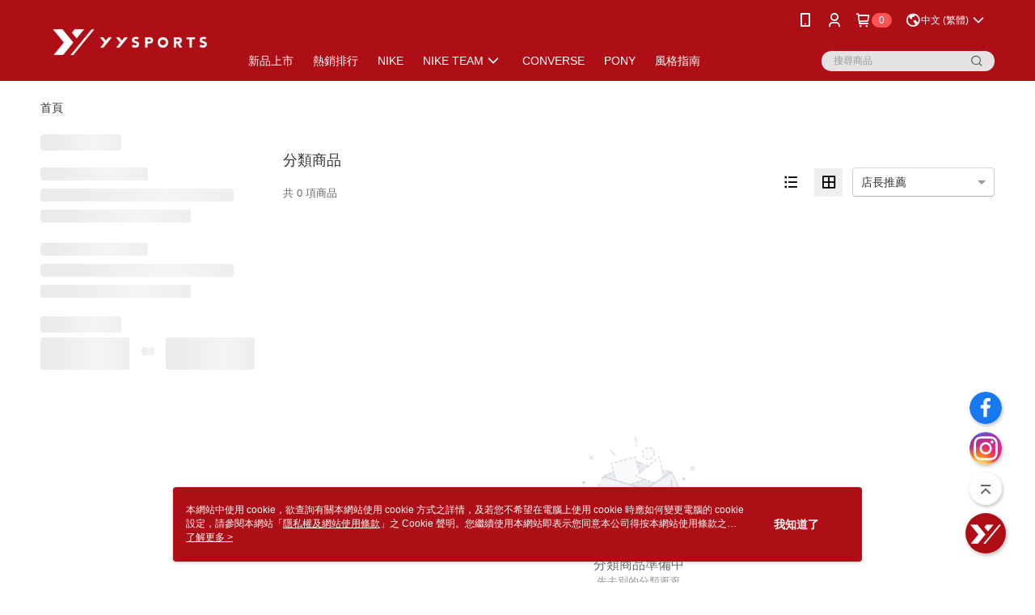

--- FILE ---
content_type: text/html; charset=utf-8
request_url: https://shop.yysports.com.tw/v2/official/SalePageCategory/500407
body_size: 16056
content:
<!DOCTYPE html>
<html>
<head>
  <title></title>
  <meta property="og:title" content="">
  <meta property="og:type" content="website">
  <meta property="og:url" content="https://shop.yysports.com.tw/v2/official/SalePageCategory/500407">
  <meta property="og:description" content="YYsports是一個從豐富運動用品，到多元運動體驗的全方位運動服務通路，以消費者運動需求為導向，提供精選的商品推薦、專業的訓練計劃到優質的IP賽事活動，傳遞『364+1』運動體驗的品牌精神，建構365天持續豐富的運動生活服務，完成1個偉大的運動賽事夢想，讓運動融入生活，YYsports陪你成就『+1』的健康夢。\n\n『364+1』讓運動融入你的生活 Make Sports Your Life">
  <meta name="fb:app_id" content="427246648659297">
  <meta name="robots" content="noindex">
  <meta name="viewport" content="width=device-width, initial-scale=1">
  <meta name="description" content="YYsports是一個從豐富運動用品，到多元運動體驗的全方位運動服務通路，以消費者運動需求為導向，提供精選的商品推薦、專業的訓練計劃到優質的IP賽事活動，傳遞『364+1』運動體驗的品牌精神，建構365天持續豐富的運動生活服務，完成1個偉大的運動賽事夢想，讓運動融入生活，YYsports陪你成就『+1』的健康夢。\n\n『364+1』讓運動融入你的生活 Make Sports Your Life">
  <meta name="keywords" content="">
  <link rel="alternate" hreflang="x-default" href="https://shop.yysports.com.tw/v2/official/SalePageCategory/500407" />
  <link rel="alternate" href="https://shop.yysports.com.tw/v2/official/SalePageCategory/500407?lang&#x3D;en-US" hreflang="en-US" />
  <link rel="alternate" href="https://shop.yysports.com.tw/v2/official/SalePageCategory/500407?lang&#x3D;zh-TW" hreflang="zh-TW" />
  <link rel="canonical" href="https://shop.yysports.com.tw/v2/official/SalePageCategory/500407" />
  <link rel='stylesheet' href='https://cms-static.cdn.91app.com/lib/cms-theme-core/3.88.1/css/desktop.default.css?v=3.88.1'> 
  <link rel='stylesheet' href='https://cms.cdn.91app.com/cms/common/iconFonts/v1.1.15/nine1/nine1.css' />
  
  <script>
      (function (global) {
          global.nineyi = global.nineyi || {};
          (function (nineyi) {
              nineyi.shopId = 40810;
              nineyi.dependencies = {"imageServiceConfig":{"contentImagesPath":"contents/images","contentIcoPath":"contents/ico","imagePath":"images/original/","imageHost":"https://cms-static.cdn.91app.com/"},"isClearCache":false,"browsingMode":"desktop","device":"desktop","apiConfig":{"serverApiHost":"https://webapi-internal.91app.io/","clientApiHost":"/","isEnableCdnApi":true,"cdnApiHost":"https://webapi.91app.com/","bffHost":"https://fts-api.91app.com","ftsHost":"https://fts-api.91app.com/cms/v1","ftsHostTemp":"https://fts-api.91app.com"},"machineName":"catalog-55d6d6dd75-9fkpr","fetchTimeout":"8000","env":"prod","isBot":false,"isGooglebot":false,"shopDomainName":"shop.yysports.com.tw","pageName":"category","routerPath":"","requestFullUrl":"https://shop.yysports.com.tw/v2/official/SalePageCategory/500407","shopId":40810,"isFromApp":false,"isShowCustomerServiceCenter":true,"isIE":false,"clientIp":"3.133.87.215","shopProfile":{"DomainType":"Official","AvailableDomain":"","ShopBasicInfo":{"ShopId":40810,"ShopName":"YYsports商城","ShopStatus":"Open","HasPreviewPermission":false,"ShopStartDate":"/Date(1607356800000+0800)/","ShopDomain":"shop.yysports.com.tw","IosAppId":"1546047178","AndroidPackageName":"com.nineyi.shop.s040810","IsAdultShop":false,"SsoDomain":"shop.yysports.com.tw","ShopType":"Ordinary","ThemeColor":"Light","HasApp":true,"LayoutType":"Default","RefUrl":"https://bmai.app/aab44344","HasBrandStory":true,"HasShopSummary":true,"StoreTotalCount":9,"DesktopLayoutLogo":"https://img.91app.com/webapi/images/s/ShopOfficialDesktopLayoutLogo/40810/40810logo?v=202601201725","MobileLayoutLogo":"https://img.91app.com/webapi/images/s/ShopOfficialMobileLayoutLogo/40810/40810logo?v=202601201725","PageTitle":"YYsports商城｜台灣官方購物網站-讓運動融入你的生活","FavIconUrl":"https://img.91app.com/webapi/images/o/16/16/ShopFavicon/40810/40810favicon?v=202601201725","AppleTouchIconUrl":"//img.91app.com/webapi/images/t/512/512/ShopIcon/40810/0/01220554","EnableSendAppLinkSMS":true,"ShopAppNameList":[{"AppName":"YYsports商城","OSTypeDef":"Android"},{"AppName":"YYsports商城","OSTypeDef":"iOS"}],"MetaDescription":"YYsports是一個從豐富運動用品，到多元運動體驗的全方位運動服務通路，以消費者運動需求為導向，提供精選的商品推薦、專業的訓練計劃到優質的IP賽事活動，傳遞『364+1』運動體驗的品牌精神，建構365天持續豐富的運動生活服務，完成1個偉大的運動賽事夢想，讓運動融入生活，YYsports陪你成就『+1』的健康夢。\\n\\n『364+1』讓運動融入你的生活 Make Sports Your Life","MetaKeywords":"YYsports,YYsports商城,寶原興業股份有限公司,寶勝國際","SupplierName":"寶原興業股份有限公司","IsAntiFraud":true,"CustomerServiceChannel":"System","IsDownloadAndroidAPK":false,"SoldOutType":0,"EnableSessionExpire":false,"IsEnabledBackInStockAlert":true,"ShopNameMultilingualContentMap":{},"RecaptchaEnterpriseSiteKey":"6LfNmxcnAAAAAAFi6z-xjK65t8b2sZsda6XBdfsI"},"ShopThirdPartyConfigInfo":{"FacebookConfig":{"FansPageUrl":"https://www.facebook.com/YYsportsOfficial","AppId":"427246648659297","CommonAppId":"427246648659297","CustomAudiencesPixelIds":["212621277122942","1395384180901162","724441595973882","1500137624062767"],"IsEnableFacebookManualAdvancedMatching":true},"GoogleConfig":{"GoogleAnalyticsTrackingId":"UA-79163185-19","GTMContainerId":"GTM-N9MLGGL","OfficialShopGoogleTagConfig":{"GoogleConversionData":{"TrackingIdList":["386086384","11297490592","17491218523","795696796"],"ShopUseNewCode":true,"ConversionList":[{"Id":"386086384","Label":"iWnZCMLO6IACEPDrjLgB","TagType":"GoogleConversionForShoppingCart"},{"Id":"11297490592","Label":"mMHECLytgeAYEKCNiIsq","TagType":"GoogleConversionForShoppingCart"},{"Id":"17491218523","Label":"HB0HCNXfpYkbENugu5RB","TagType":"GoogleConversionForShoppingCart"},{"Id":"386086384","Label":"v4T3CK7M6IACEPDrjLgB","TagType":"GoogleConversionForRegistrationCompleted"},{"Id":"17491218523","Label":"2bBVCP2gmokbENugu5RB","TagType":"GoogleConversionForRegistrationCompleted"},{"Id":"386086384","Label":"oDUNCKzB0YACEPDrjLgB","TagType":"GoogleConversionForPayFinish"},{"Id":"386086384","Label":"v4T3CK7M6IACEPDrjLgB","TagType":"GoogleConversionForPayFinish"},{"Id":"795696796","Label":"yUq8CPT65L0DEJy9tfsC","TagType":"GoogleConversionForPayFinish"},{"Id":"11297490592","Label":"vFNTCLmtgeAYEKCNiIsq","TagType":"GoogleConversionForPayFinish"},{"Id":"17491218523","Label":"fHd7CPqgmokbENugu5RB","TagType":"GoogleConversionForPayFinish"}]},"GoogleRemarketingData":{"TrackingIdList":["386086384","17491218523"],"RemarketingList":[{"TrackingId":"386086384","Label":""},{"TrackingId":"17491218523","Label":""}]},"GoogleAdwordsTrackingIdList":["386086384","11297490592","17491218523","795696796"]},"GoogleAnalytics4TrackingId":"G-YGL4GQGS5H"},"LineConfig":{"LineUserId":"","IsLineShopLandingPopupEnabled":false,"LineADTracking":[{"LineTagIdCode":"d87eba16-593a-4ebd-afb7-67a826aa541b","LineTrackingEvent":["Finish","AddToCart","Registration","ViewContent"]},{"LineTagIdCode":"0b308e06-db2b-42b5-a4ba-7611a2f1fa74","LineTrackingEvent":["Finish","AddToCart","Registration","ViewContent"]}]},"InstagramConfig":{"ShopInstagramUrl":"https://www.instagram.com/yysports_fanclub/"},"AdobeAnalyticsConfig":{"ScriptUrl":""},"YahooConfig":{"YahooGeminiTrackingInfoList":[]},"HasCustomerBot":false,"IsPassOuterMemberCode":true},"ShopCustomerServiceInfo":{"CustomServicePhone":"0800886826","CustomServicePhoneDesc":"週一～週五，10:00～18:00","FacebookBot":{"IsEnable":false,"CloseTime":false,"StartWeeklyWorkingDay":null,"EndWeekDayWorkingDay":null,"StartTime":null,"EndTime":null},"OmnichatAppKey":null,"OmnichatSsoKey":null,"ChatBotEnabled":false,"Vendor":null,"ExtensionMarketplaceUrl":null,"VendorToken1":null,"VendorToken2":null},"ShopFunction":{"IsShowQuestionInsert":true,"IsRememberCreditCard":false,"IsEnabledMultiShopCategory":false,"IsShowChangePassword":true,"IsEnableAddressBook":true,"AddressBookVersion":2,"IsPriceOnTop":false,"IsEnabledNewProductCard":true,"IsEnabledShopCategoryAutoDescription":true,"IsSuggestPriceShowPrice":true,"IsEnableLineAppOrder":true,"IsShowShopIntroduce":true,"IsEnabledRetailStoreExpress":false,"IsEnableShopCustomCurrencyRate":false,"IsEnabledCustomTranslation":false,"IsEnableStoreCredit":false,"IsShowStoreCreditInfo":false,"IsShowStoreOnlyLabel":true,"IsEnabledShopReturnGoods":true,"IsEnabledShopChangeGoods":false,"IsEnabledShopCustomReturnGoods":false,"IsEnabledShopCustomChangeGoods":false,"IsEnableSendAppDownLoadLinkReCaptcha":false,"IsEnabledSalesOrderExtendInfo":false,"IsShowAccountBinding":true,"IsEnableCommentAfterLogin":false,"IsEnableCommentAfterLoginReview":true,"IsShowTradesOrderGroupQRCode":false,"IsEnableGoogleAdManager":false,"IsEnableSkuPointsPay":false,"PointsPayDisplayType":"PointDesc","IsEnableMemberTierEventPopup":false},"EnableCmsModuleTypes":[],"IsVerifyCellphoneBeforeGetOuterId":false},"locale":"zh-TW","translationsData":{"zh-TW":{"theme_core":{"activity":{"days":"天","go_to_promotion_list":"查看活動列表","hours":"時","minutes":"分","promotion_come_to_end":"即將結束","promotion_latest":"最新","seconds":"秒"},"blog":{"article_default_description":"你可以開始在左側設定模組內容，文字模組提供了簡易編輯功能，可設定「字級大小」、「置左、置中、置右」、「粗體、設定文字顏色」，利用這些編輯功能，你可以很方便的編輯排版，完成豐富的內容經營！","article_default_title":"你可以開始在左側設定模組內容","intro":"文章引言","see_more":"去看看","tag":"醒目標籤","title":"文章標題"},"breadcrumbs":{"home_page":"首頁","store_express_page":"門市快送"},"browsing_history":{"bestsellers":"熱銷商品","browsing_history":"瀏覽紀錄","browsing_history_clear":"清除瀏覽紀錄","browsing_history_items":"件商品","browsing_history_none":"暫無瀏覽紀錄","browsing_history_see_more":"快去看看"},"collection_detail":{"detail_page_introduction":"穿搭介紹","detail_page_title":"日本穿搭","home_page":"首頁","no_product":"此穿搭頁面商品台灣皆無販售","not_found":"找不到相關的內容","relative_list_title":"此店員其它穿搭","sku_product_list_title":"穿著單品"},"collection_list":{"list_page_title":"日本穿搭","not_found":"找不到相關的內容","product_count":"共 %{productCount} 件商品"},"default":{"cancel":"取消","confirm":"確認","currency":"幣別","currency_selection":"幣別選擇","custom_title":"自訂標題","language":"語系","language_selection":"語系選擇","loading":"載入中...","look_around":"先逛逛","privacy_tip_info_check":"我知道了","privacy_tip_info_first":"本網站中使用 cookie，欲查詢有關本網站使用 cookie 方式之詳情，及若您不希望在電腦上使用 cookie 時應如何變更電腦的 cookie 設定，請參閱本網站「","privacy_tip_info_read_more":"了解更多 >","privacy_tip_info_second":"隱私權及網站使用條款","privacy_tip_info_third":"」之 Cookie 聲明。您繼續使用本網站即表示您同意本公司得按本網站使用條款之 Cookie 聲明使用 cookie。","restricted_popUp_content_check_age":"才能瀏覽與購買","restricted_popUp_content_HK":"警告：本物品內容可能令人反感；不可將本物品派發、傳閱、出售、出租、交給或出借予年齡未滿18歲的人士或將本物品向該等人士出示、播放或放映。","restricted_popUp_content_info":"請確認你的年齡已成年","restricted_popUp_enter":"已成年，繼續","restricted_popUp_leave":"未成年，離開","restricted_popUp_title":"限制級商品","settings":"設定"},"download":{"download_app":"此內容頁面僅限 APP 瀏覽，下載後查看內容","download_link":"或點擊下載","scan_qr_code":"掃描 QR Code 下載"},"error":{"page_not_found":"URL 錯誤，找不到此頁面","to_home":"點此回首頁"},"footer":{"about_us":"關於我們","anti_fraud_desc":"若接到可疑電話，請洽詢165反詐騙專線","benefit_terms":"會員權益聲明","best_view":"本站最佳瀏覽環境請使用Google Chrome、Firefox或Edge以上版本","brand_story":"品牌故事","contact_us":"聯絡我們","faq":"常見問題","message":"客服留言","official_app":"官方APP","payment":"付款方式","privacy":"隱私權及網站使用條款","return_exchange":"退換貨方式","service_information":"客服資訊","shipping":"運送方式","shopping_instructions":"購物說明","store_info":"門市資訊","store_introduction":"商店簡介","terms_and_conditions":"條款及細則"},"header":{"activity":"最新活動","app_download_send_to_number":"已傳送至%{phoneNumber}<br />您也可以掃描QR code下載","app_download_send_to_phone":"APP載點已傳送至您的手機!<br />您也可以掃描QR code下載","app_download_use_qr_code":"建議您使用QR code掃描下載","barcode_search_placeholder":"請輸入關鍵字或%{skuOuterIdName}","category":"商品分類","category_all":"此分類全部商品","category_badge_gift":"贈品","check_order":"查看訂單","checkout":"結帳","click_to_track_status":"點我追蹤狀態 (外連至UberDirect)","contact_customer":"聯繫客服","current_state":"目前狀態","customer_contact":"客服聯繫","deliver_to_new":"$0<store> 外送 至 $1<address>","delivered_to":"$0<store> 配送到： $1<address>","delivery_address":"外送地址","delivery_by":"由%{name}店為你配送！","delivery_time":"指定配達時段","download":"開啟APP","download_app":"APP下載","download_app_describe":"輸入手機下載官方APP，購物更便利","free_send_download_app":"免費傳送載點至手機","i_know":"我知道了","input_cellphone":"請輸入台灣手機號碼","input_cellphone_global":"請輸入手機號碼","input_key_word":"搜尋商品","invalid_cellphone_format":"手機格式不正確","link_word":"文字連結","log_out":"會員登出","login_signup":"會員登入/註冊","muji_search_barcode":"國際條碼搜尋","muji_search_placeholder":"請輸入關鍵字或國際條碼","my_account":"我的帳戶","my_coupons":"我的優惠券","my_favorite":"我的收藏","my_membership":"會員專區","my_orders":"訂單查詢","new_add_item":"最新加入項目","order_cancel_msg":"系統已為您取消訂單，如有疑問請","order_delivery_address":"目前此筆配送到 %{address} 的訂單","order_delivery_success":"您的訂單已成功配達。","order_fail_msg":"因部分原因配送異常，請您儘快與","order_set":"訂單成立","others_looking_for":"看看其他人都找了什麼","pick_up_at_the_store":"取貨門市","please_enter_shipping_address":"請輸入配送地址","points":"%{point}點","purchase_extra":"加價購","recommended_brand":"推薦品牌","scan_qr_download":"手機掃描 QR Code 立即下載","search":"搜尋","search_barcode":"%{skuOuterIdName}搜尋","shopping_cart":"購物車","shopping_cart_empty":"購物車內目前沒有商品","store":"%{name}店","store_selection_default_text":"選擇門市","store_selection_greeting":"歡迎蒞臨：","store_selection_hint_step1":"選擇最常去的門市為您服務吧！","store_selection_hint_step2":"由%{storeName}為您服務！","top_message":"此區為置頂訊息","use_app":"立刻使用官方APP","your_pick_up_store":"你的取貨門市！"},"header_slider":{"about_caption":"關於","about_us":"關於我們","activity":"最新活動","activity_and_preferential":"活動與優惠","answered":"常見問題","brand_story":"品牌故事","category":"分類","category_all_items":"全部商品","contact_us":"聯絡我們","customer_information":"客服資訊","events_and_discounts":"活動與優惠","exchange":"退換貨方式","facebook":"Facebook","follow_community":"追蹤社群","go_to_target_text":"前往%{targetText}","input_coupon":"優惠券","instagram":"Instagram","invitation_events":"邀請活動","invite_friends":"邀請好友","limited_discount":"限時折扣","line":"LINE","membership":"會員權益聲明","message":"客服留言","not_support_for_just_an_hour":"目前門市不支援小時達服務，先去其他地方逛逛","official_app":"官方APP","payment":"付款方式","privacy_policy":"隱私權及網站使用條款","select_channel":"選擇頻道分類","service_description":"服務說明","shipping":"運送方式","shop_category_is_in_preparation":"分類商品準備中，先去其他地方逛逛","shop_information":"商店資訊","shop_instructions":"購物說明","store":"門市","store_discounts":"門市券","store_information":"門市資訊","store_introduction":"商店簡介","terms_and_conditions":"條款及細則"},"hot_sale_ranking":{"page_title":"熱銷排行榜"},"inline":{"april":"4月","august":"8月","december":"12月","delivery":"外送","delivery_order_status_completed":"餐點已送達","delivery_order_status_delivering":"司機取餐運送中...","delivery_order_status_delivering_desc":"餐點已準備完成，等候司機取餐運送至指定地點","delivery_order_status_preparation_desc":"司機取餐後將以簡訊通知您","delivery_order_title":"預計送達時間","february":"2月","friday":"週五","january":"1月","july":"7月","june":"6月","march":"3月","may":"5月","monday":"週一","november":"11月","number_of_order":"訂單編號","number_of_people_dining":"%{number} 位","october":"10月","please_select_branch":"請選擇分店","reservation_button_reserve_table_title":"立即預訂","reservation_button_reserve_takeout_or_delivery_title":"立即預訂","reservation_dd_reserve_brand_title":"品牌","reservation_dd_reserve_store_title":"分店","reservation_dd_reserve_type_title":"預訂類型","reservation_option_booking":"訂位","reservation_option_online_shoping":"線上購物","reservation_option_takeout_or_delivery":"訂餐","reservation_order_title":"訂位資訊","saturday":"週六","seated":"已入座","select_branch":"選擇分店","september":"9月","sunday":"週日","take_out":"外帶","takeout_delivery_order_status_preparation":"餐點準備中...","takeout_delivery_order_status_waiting_confirmation":"訂單等待餐廳確認中","takeout_delivery_order_status_waiting_desc":"等餐廳確認後，您會收到簡訊才算訂單完成","takeout_order_status_completed":"已完成取餐","takeout_order_status_preparation_desc":"餐點準備完成後將以簡訊通知您","takeout_order_status_ready":"餐點準備完成，等待取餐","takeout_order_status_ready_desc":"請使用訂單編號至餐廳門市取餐","takeout_order_title":"預計取餐時間","thursday":"週四","today":"今日","tuesday":"週二","wednesday":"週三"},"location_inventory":{"cart_will_adjust":"你已選擇了不同的門市，如要繼續，你的購物車將會受庫存影響被調整。","change_delivery_store":"更換配送門市？","current_store":"目前配送門市","currently_busy":"目前忙碌中","have_inventory":"尚有庫存","nearby_inventory":"查看鄰近庫存","no_inventory":"暫無庫存","no_store_available":"目前無可配送門市","other_nearby_store":"其它鄰近門市","please_select_other_store":"目前門市暫時關閉服務，請重新選擇其它門市","re_enter_page":"請重新進入頁面，查看其它鄰近門市","select_this_store":"選擇此門市","sorry":"很抱歉！"},"member":{"check_member_level_description":"查看會員等級說明","check_new_level_benefits":"快來查看新等級的會員權益","check_renew_level_benefits":"快來查看目前等級的會員權益","congrats_upgrade":"升等成功！","renewal_successful":"續等成功！"},"product":{"add_back_in_stock":"貨到通知我","add_cart":"加入購物車","add_favorite":"收藏","add_to_cart":"購買","all_available_items_added":"你已將所有可購買商品添加到購物車","already_in_cart":"已在購物車","app_only":"APP獨賣！馬上下載","back_in_stock":"貨到通知","back_in_stock_input_mail_first":"可訂購時將以電子郵件或 App 推播通知","back_in_stock_input_mail_second":" 因數量有限，收到系統通知後請盡快購買，此功能無法保留商品","back_in_stock_input_mail_third":"確認通知即為同意商品追蹤 Email 及推播，並更新會員電子郵件資料","back_in_stock_limit_first":"訂閱數量已達上限，","back_in_stock_limit_second":"可至貨到通知頁面刪除","back_in_stock_not_login":"請先登入，再開啟通知","can_not_buy":"無法購買","cancel_back_in_stock":"取消貨到通知","choose_purchase_method":"請選擇購買方式","confirm":"確認","immediately_buy":"立即結帳","immediately_buy_express_sale_page":"馬上搶購","in_store_only":"門市限定","include_these_salepages_text":"內含以下商品","input_mail":"輸入電子郵件","insufficient_inventory":"庫存量不足","is_missing_purchase_method":"無法購買","its_restricted_product":"此為%{label}商品","limit_max_value_msg":"最多購買上限為%{maxValue}件","login":"登入","login_and_try_again":"請先登入會員後再試一次","mail":"電子郵件","mail_format_error":"電子郵件格式錯誤","max_purchase_limit":"已達最大可購數量","maximum_purchase_of_limit_items_for_this_product":"本商品最多購買 %{maxValue} 件","no_restock":"售完不補貨","not_selling_mask_label_text":"暫停販售","not_start_sell":"尚未開賣","points":"%{points}點","points_string":"點","purchase_qualification_required":"需至少符合以下一項資格才可購買","required":"必填","restock":"售完補貨中","salepage_bundle_p2_title":"選擇商品選項","salepage_removed_placeholder":"此商品已下架","select_product_for_comment":"選擇要評價的商品","selling_start_date_time":"%{sellingStartDateTime} 開賣","selling_will_kickoff":"即將開賣","share_to_buy":"分享後立即購買","sku_select_placeholder":"請選擇商品選項","sold_out":"已售完","sold_out_express_sale_page":"熱銷一空","some_items_are_out_of_stock":"部分商品的選項庫存不足，請重新選擇","stock_qty":"可售 %{stockQty} 件","subscribed_time":"加入時間：","this_option_is_out_of_stock":"此選項庫存不足，請重新選擇","unable_to_add_cart":"無法加入購物車"},"promotion":{"come_to_end":"即將結束","latest":"最新"},"quick_entry":{"shortcut_function":"快捷功能"},"recommendation_section":{"other_people_watching":"其他人也在看","recommended_to_you":"為你推薦","you_might_like":"你可能會喜歡"},"search":{"search_product":"搜尋商品"},"shop_category":{"all":"全部","all_category":"所有分類","all_products":"全部商品","category":"分類","category_products_title":"分類商品","chosen":"已選擇","clear_all_filters":"清除所有篩選","create_fast_buy_order_system_error":"系統忙碌中，請稍後再試。","delivery_sms":"配送簡訊","fast_buy":"快速結帳","fast_buy_api_false_common_message":"快速結帳失敗，請重新整理","fast_buy_change_order":"修改訂單","fast_buy_confirm":"確認","fast_buy_confirm_payment":"確認付款","fast_buy_discount":"折扣","fast_buy_discount_coupon":"折價券","fast_buy_eligible":"符合","fast_buy_error_message":"錯誤訊息","fast_buy_freight":"運費","fast_buy_giveaway":"贈","fast_buy_go_to_checkout":"前往結帳","fast_buy_go_to_index":"回首頁","fast_buy_ineligible":"不符合","fast_buy_no_garbage_error_message":"很抱歉，目前環保二用袋已售罄無法提供快速結帳。","fast_buy_order_info":"訂單資訊","fast_buy_payment_method":"付款方式","fast_buy_product_information":"商品資訊","fast_buy_receiver_info":"收件人資訊","fast_buy_shipping_coupon_discount":"運費券折扣","fast_buy_sold_out":"已售完","fast_buy_subtotal":"小計","fast_buy_total":"總計：","fast_buy_with_promo_code":"（含使用優惠碼 %{promoCode}）","filter":"篩選","filter_selected":"已選擇篩選條件","gift":"贈品","go_to_other_category":"先去別的分類逛逛","go_to_other_place":"先去其他地方逛逛","highest":"最高","home_page":"首頁","lowest":"最低","no_products_matched_filter":"沒有商品符合篩選條件","not_support_for_just_an_hour":"目前門市不支援小時達服務","order_delivery_notification":"下單後務必留意$0<sms>與$1<notification>確保商品順利送交予您！","orderby_curator":"店長推薦","orderby_newest":"最新上架","orderby_page_view":"最多人看","orderby_price_high_to_low":"價格高到低","orderby_price_low_to_high":"價格低到高","orderby_sales":"熱賣商品","original_range":"原始區間","pay_amount":"金額：","payment":"付款方式","please_choose":"請選擇","popular_tag":"熱門標籤","price":"價格","price_range":"價格區間","product_category":"商品分類","product_count":"共 %{productCount} 項商品","products_in_this_section":"本區商品","publish_notification":"推播通知","related_category":"相關分類","related_products":"相關商品","select_category":"選擇分類","select_channel":"選擇頻道分類","shipping":"運送方式","shop_category_is_in_preparation":"分類商品準備中","shopping_cart_price":"購物車金額：","show_all_filters":"顯示所有篩選條件","show_less":"顯示更少","show_more":"顯示更多","sort_by":"排序","swipe_to_next_category":"繼續滑動看下一個分類","swipe_to_prev_category":"繼續滑動看上一個分類","unlimited":"不限","watching":"你正在看"},"store_express":{"active_location":"配送門市","address":"地址","address_not_found":"輸入的地址不在配送範圍無法運送，請嘗試輸入其他地址","address_title":"快送地址","auto_locate_failed":"獲取定位失敗","auto_locate_success":"定位成功","avaliable_locations":"可配送鄰近門市如下：","block":"地區","change_location_hint":"將為你確認購物車商品在「%{locationName}」的庫存，你確定要變更嗎？","check_location":"已配對最近門市","chincking":"配對中","city":"縣市","comment":"備註","comment_hint":"輸入樓層或房號","confirm":"確認","display_error_msg":"顯示錯誤訊息","distance":"距離","inout_address":"輸入地址","input_address":"輸入地址","input_floor":"輸入樓層或房號","input_location":"輸入門市","left_hint":"你確定要離開外送門市服務嗎？","location_service":"定位服務","location_title":"變更配送門市","modify":"修改","no_choice":"尚未選擇","no_location_address":"尚無門市地址","receiver_info":"收件資訊","renew_location":"已重新配對新門市","select_block":"選擇地區","select_city":"選擇縣市","send_to":"外送至","sent_to_address":"外送至%{address}","update_location_confirm":"修改地址或配送門市，須回到首頁調整並重新結帳，你確定要修改嗎？","welcome":"歡迎使用門市快送"},"tag_category":{"related_category":"相關分類","related_products":"相關商品","watching":"你正在看"},"toast":{"add_success":"加入成功","add_to_cart_fail":"加入購物車失敗，請稍後再試","add_to_wishlist_successfully":"加入收藏成功","back_in_stock_subscribe_success":"可訂購時將通知","back_in_stock_unsubscribe_success":"已取消通知","cancel_back_in_stock_input_mail_success":"已取消通知","filter_upper_limit":"篩選條件已達上限","got_it":"我知道了","is_closed":"商品已下架","login_success":"登入成功","logout_success":"登出成功","no_start":"商品尚未開賣","not_found":"無此商品","reload":"重新整理","remove_success":"移除成功","removed_from_wishlist_successfully":"移除收藏成功","sale_page_bundle_loading_failed":"無法載入商品資訊","select_error":"請先選取選項","sold_out":"商品已售完","submit_error":"送出失敗","submit_success":"送出成功","system_error":"系統忙碌中，請重試","un_listing":"此商品尚未發布"},"toolbox":{"coupon":"門市券","custom":"自訂功能","fb_messenger":"FB Messenger","fb_page":"Facebook 粉絲團","fb_send_messege":"發送訊息","ig":"Instagram","line":"LINE","store_info":"門市資訊"}},"catalog":{}}},"market":"TW","isEnableLocaleSelect":true,"isShowCollectionBoard":false,"isEnableCustomerServiceCenter":true,"isEnableCmsCdn":true,"themecoreVersion":"3.88.1","serverRenderData":{"isEnableSpecialPriceFrontendSort":false,"isEnableStoreExpressPage":false,"googleApiKey":"AIzaSyCDgF43O93eq3D2yjdisjZrHOj_CEtEd_0","metafieldTemplate":null},"isDesignCloudEnabled":false,"designCloudBigCEnabledArea":[]};
              nineyi.isPreviewMode = false;
              nineyi['__PRELOADED_STATE__'] = {"globalStyleData":{"generalStyle":{"discountMoneyColor":"#ff5353","moneyColor":"#ff5353"}},"construct":{"header":[{"moduleIndex":0,"attributes":{"isFirstView":true,"topMessageData":{"linkInfo":{"pageType":"p05"},"backgroundColor":"#e60012","urlType":"none","isTurnOn":true,"color":"#ffffff","linkUrl":"","text":"出貨公告：商品可能由不同倉庫出貨 感謝您的耐心等候"},"badgeStyle":{"color":"#ffffff","backgroundColor":"#ff5353"},"customLinkListMenuSwitch":{"isTurnOn":true},"headerStyle":{"backgroundStyle":"viewOnTop","backgroundColor":"#ae0e16"},"navStyle":{"color":"#ffffff"},"activityMenuSwitch":{"isTurnOn":false},"logoSrc":{"materialId":"brand002_logo","materialKey":"brand002_logo-xfr29s5ipe","materialItem":{"materialKey":"brand002_logo-e7mfvf1wx5","isEnableCompressDesktop":true,"desktopImageInfo":{"width":300,"fileSize":4057,"fileExtension":"image/png","resizeList":[],"height":88},"imageUrl":"e124822c-cbb9-4c96-9621-ccabcf92808a-1607678558-77rif8xhji_d.png"}},"categoryMenuSwitch":{"isTurnOn":true},"toolbox":{"toolboxList":[{"isEnableCompressMobile":false,"mobileImageInfo":{"width":50,"fileSize":3630,"fileExtension":"image/jpeg","resizeList":[],"height":50},"isPinned":true,"isEnableCompressDesktop":false,"customName":"APP下載","imageUrlMobile":"e124822c-cbb9-4c96-9621-ccabcf92808a-1609816450-62yqcu335g_m.jpg","itemKey":"62yqcu335g","materialKey":"toolbox-e7mfvf1wx5","urlType":"custom","itemIndex":0,"linkUrl":"https://www.yysports.com.tw/?page_id=12019","invalid":false,"id":"custom"},{"isEnableCompressMobile":false,"mobileImageInfo":{"width":150,"fileSize":8323,"fileExtension":"image/png","resizeList":[],"height":150},"isPinned":false,"isEnableCompressDesktop":false,"customName":"FACEBOOK","imageUrlMobile":"afbb8701-4681-4819-a3e0-1cf50ed07784-1759990885-db9rr9tqq8_m.png","itemKey":"db9rr9tqq8","materialKey":"toolbox-xfr29s5ipe","urlType":"custom","itemIndex":1,"linkUrl":"https://www.facebook.com/YYsportsOfficial","invalid":false,"id":"custom","compressVersion":2},{"isEnableCompressMobile":false,"mobileImageInfo":{"width":150,"fileSize":23481,"fileExtension":"image/png","resizeList":[],"height":150},"isPinned":false,"isEnableCompressDesktop":false,"customName":"INSTAGRAM","imageUrlMobile":"afbb8701-4681-4819-a3e0-1cf50ed07784-1759990908-x6jahegyys_m.png","itemKey":"x6jahegyys","materialKey":"toolbox-xfr29s5ipe","urlType":"custom","itemIndex":2,"linkUrl":"https://www.instagram.com/yysports_fanclub/","id":"custom","compressVersion":2}]},"customLinkListMenuTitle":{"text":"品牌導覽"},"customLinkListMenu":[{"linkInfo":{"params":"386841","pageType":"p02"},"urlType":"internal","itemIndex":0,"childList":[],"text":"新品上市","itemKey":"ntnxvevlje","isShowOnMobile":false,"linkUrl":"https://shop.yysports.com.tw/v2/official/SalePageCategory/386841"},{"linkInfo":{"pageType":"p13"},"urlType":"internal","itemIndex":1,"text":"熱銷排行","isShowOnDesktop":true,"itemKey":"dqnag1m1t2","isShowOnMobile":false,"linkUrl":"https://shop.yysports.com.tw/Shop/HotSaleRanking/40810?period=Weekly"},{"linkInfo":{"params":"5b906928-3fea-4284-ad49-075f41a4e122","pageType":"p17"},"urlType":"internal","itemIndex":2,"linkUrl":"https://shop.yysports.com.tw/page/brand-NIKE","childList":[],"text":"NIKE","itemKey":"ptjgxzspzc","isShowOnMobile":true},{"itemIndex":3,"linkInfo":{"params":"f6be9dab-ca97-47ee-a23e-45514aa35bd1","pageType":"p17"},"urlType":"internal","childList":[{"itemIndex":0,"linkInfo":{"params":"f6be9dab-ca97-47ee-a23e-45514aa35bd1","pageType":"p17"},"urlType":"internal","text":"NIKE TEAM 團體服飾","itemKey":"tg34cukphg","linkUrl":"https://shop.yysports.com.tw/page/NIKE_TEAM"},{"itemIndex":1,"linkInfo":{"params":"0a73666d-9513-43b8-8f19-c92d59129d1b","pageType":"p17"},"urlType":"internal","text":"籃球系列","itemKey":"shhpv84qk8","linkUrl":"https://shop.yysports.com.tw/page/NIKE_TEAM_BB"},{"itemIndex":2,"linkInfo":{"params":"03a7cbff-d5d0-400b-89a9-d6ec685cb487","pageType":"p17"},"urlType":"internal","text":"跑步系列","itemKey":"ee7zeqbz8w","linkUrl":"https://shop.yysports.com.tw/page/NIKE_TEAM_RUN"},{"itemIndex":3,"linkInfo":{"params":"5691ce59-f887-473b-9ddf-7dee066b93aa","pageType":"p17"},"urlType":"internal","text":"足球系列","itemKey":"67h7yr55b7","linkUrl":"https://shop.yysports.com.tw/page/NIKE_TEAM_FB"},{"itemIndex":4,"linkInfo":{"params":"368679c5-d30f-4c33-8c1f-089bab86230d","pageType":"p17"},"urlType":"internal","text":"運動生活系列","itemKey":"046hyw00mu","linkUrl":"https://shop.yysports.com.tw/page/NIKE_TEAM_NSW"},{"itemIndex":5,"linkInfo":{"params":"571525","pageType":"p02"},"urlType":"internal","text":"商品專區","itemKey":"es272mkc7b","linkUrl":"https://shop.yysports.com.tw/v2/official/SalePageCategory/571525"}],"text":"NIKE TEAM","itemKey":"4lpjbk4yx5","linkUrl":"https://shop.yysports.com.tw/page/NIKE_TEAM"},{"linkInfo":{"params":"64f53981-a13b-4625-810a-fd658a3d5380","pageType":"p17"},"urlType":"internal","itemIndex":4,"childList":[],"text":"CONVERSE","itemKey":"j1kcvp0yrz","isShowOnMobile":true,"linkUrl":"https://shop.yysports.com.tw/page/brand-CONVERSE"},{"linkInfo":{"params":"e3f3cc8b-ea25-49a4-bf33-be9570070012","pageType":"p17"},"urlType":"internal","itemIndex":5,"linkUrl":"https://shop.yysports.com.tw/page/PONY","childList":[],"text":"PONY","itemKey":"bgd5eflhul"},{"linkInfo":{"pageType":"p19"},"urlType":"internal","itemIndex":6,"childList":[],"text":"風格指南","additionalChildList":[],"itemKey":"5bejdkmiof","isShowOnMobile":true,"linkUrl":"https://shop.yysports.com.tw/v2/shop/InfoModuleList#/"}],"optionsMenuSwitch":{"ecouponMenuIsTurnOn":true,"browsingHistoryMenuIsTurnOn":true,"promotionMenuIsTurnOn":true}},"id":"HeaderA","groupId":"Header","moduleKey":"xfr29s5ipe"}],"center":[{"moduleIndex":0,"id":"CategoryBreadcrumbs","attributes":{"isFirstView":false,"isShowOnMobile":false}},{"moduleIndex":1,"id":"CategoryTags","attributes":{"isFirstView":false,"isShowOnMobile":false,"displayRowNumber":1}},{"moduleIndex":2,"id":"ShopCategory","componentType":"pages","attributes":{"isFirstView":false}}],"footer":[{"moduleIndex":-1,"attributes":{"isFirstView":false},"id":"Footer","groupId":"Footer","moduleKey":"6440f424-52c2-4c8a-8e08-25ab22cbb092"}]},"pageMetaData":{}};
              nineyi.silo = '91app';
              nineyi.pageType = 'p02';
              nineyi.viewId = '';
              nineyi.i18n = {"preferredCurrency":"TWD","isEnableAutoDetectLanguage":false,"detectLocationPreferredLangs":["zh-TW","en-US"],"defaultLanguage":"zh-TW","availableLanguages":["en-US","zh-TW"],"isEnableLanguage":true,"allLanguages":[{"lang":"en-US","display":"English (US)"},{"lang":"zh-TW","display":"中文 (繁體)"},{"lang":"zh-HK","display":"中文 (香港)"},{"lang":"zh-CN","display":"中文 (简体)"},{"lang":"ms-MY","display":"Bahasa Melayu"},{"lang":"ja-JP","display":"日本語"},{"lang":"th-TH","display":"ไทย"}],"defaultCurrency":"TWD","availableCurrencies":["TWD"],"isEnableCurrency":false,"salesMarketSettings":{"salesMarket":"TW","salesCurrency":"TWD"}} || {};
              nineyi.dcCdnDomain = 'https://cms-static.cdn.91app.com/static/userSite/trinity-core/1.0.17';
              nineyi.dcApiDomain = 'https://design-api.91app.com';
          })(global.nineyi)
      })(window);
  </script>  <script>
      window.nineyi = window.nineyi || {};
      window.nineyi.gaSetting = {
          GoogleAnalyticsTrackingId: 'UA-79163185-19',
          GoogleAnalytics4TrackingId: 'G-YGL4GQGS5H',
          CookieDomainSetting: document.location.hostname,
          originDomain: '',
          officialSsoDomain: 'shop.yysports.com.tw',
          countryName: 'tw'
      };
  </script>  <!--GoogleConversion Start-->
  <script async src="https://www.googletagmanager.com/gtag/js?id=UA-79163185-19"></script>
  <script>
      window.dataLayer = window.dataLayer || [];
      function gtag() { dataLayer.push(arguments); }
      gtag('js', new Date());
      gtag('config', 'AW-386086384',{
          cookie_domain: document.location.hostname,
          allow_enhanced_conversions: true,
      });
      gtag('config', 'AW-11297490592',{
          cookie_domain: document.location.hostname,
          allow_enhanced_conversions: true,
      });
      gtag('config', 'AW-17491218523',{
          cookie_domain: document.location.hostname,
          allow_enhanced_conversions: true,
      });
      gtag('config', 'AW-795696796',{
          cookie_domain: document.location.hostname,
          allow_enhanced_conversions: true,
      });
  </script>
  <!--GoogleConversion End-->  <!-- Google Tag Manager -->
  <script>(function(w,d,s,l,i){w[l]=w[l]||[];w[l].push({'gtm.start':
  new Date().getTime(),event:'gtm.js'});var f=d.getElementsByTagName(s)[0],
  j=d.createElement(s),dl=l!='dataLayer'?'&l='+l:'';j.async=true;j.src=
  'https://www.googletagmanager.com/gtm.js?id='+i+dl;f.parentNode.insertBefore(j,f);
  })(window,document,'script','dataLayer','GTM-N9MLGGL');</script>
  <!-- End Google Tag Manager -->  <script type="application/ld+json">
    {
      "@context": "http://schema.org",
      "@type": "LocalBusiness",
      "name": "",
      "image": ""
    }
  </script>  <link rel='icon' href=https://img.91app.com/webapi/images/o/16/16/ShopFavicon/40810/40810favicon?v&#x3D;202601201725 />
  <link rel='shortcut icon' href=https://img.91app.com/webapi/images/o/16/16/ShopFavicon/40810/40810favicon?v&#x3D;202601201725 />
  <link rel="apple-touch-icon" href=//img.91app.com/webapi/images/t/512/512/ShopIcon/40810/0/01220554 />
  <link rel="apple-touch-icon" sizes="180x180" href=//img.91app.com/webapi/images/t/512/512/ShopIcon/40810/0/01220554>
  <link rel="apple-touch-icon-precomposed" href=//img.91app.com/webapi/images/t/512/512/ShopIcon/40810/0/01220554 /></head>
<body >
  <!-- Google Tag Manager (noscript) -->
  <noscript><iframe src="https://www.googletagmanager.com/ns.html?id=GTM-N9MLGGL"
  height="0" width="0" style="display:none;visibility:hidden"></iframe></noscript>
  <!-- End Google Tag Manager (noscript) -->  <!-- Facebook Pixel Code Start -->
  <script>
      !function (f, b, e, v, n, t, s) {
          if (f.fbq) return;
          n = f.fbq = function () {
              n.callMethod ?
                  n.callMethod.apply(n, arguments) : n.queue.push(arguments)
          };
          if (!f._fbq) f._fbq = n;
          n.push = n;
          n.loaded = !0;
          n.version = '2.0';
          n.queue = [];
          t = b.createElement(e);
          t.async = !0;
          t.src = v;
          s = b.getElementsByTagName(e)[0];
          s.parentNode.insertBefore(t, s)
      }(window, document, 'script', '//connect.facebook.net/en_US/fbevents.js');
      window.nineyi.facebookConfig = JSON.parse('{"FansPageUrl":"https://www.facebook.com/YYsportsOfficial","AppId":"427246648659297","CommonAppId":"427246648659297","CustomAudiencesPixelIds":["212621277122942","1395384180901162","724441595973882","1500137624062767"],"IsEnableFacebookManualAdvancedMatching":true,"allSiteFbPixelId":"1021834927899745"}');
  </script>
  <!--Facebook Pixel Code End-->  <!-- LINE Tag Base Code Start -->
  <script>
  (function(g,d,o){
  g._ltq=g._ltq||[];g._lt=g._lt||function(){g._ltq.push(arguments)};
  var h=location.protocol==='https:'?'https://d.line-scdn.net':'http://d.line-cdn.net';
  var s=d.createElement('script');s.async=1;
  s.src=o||h+'/n/line_tag/public/release/v1/lt.js';
  var t=d.getElementsByTagName('script')[0];t.parentNode.insertBefore(s,t);
      })(window, document);
  </script>
  <noscript>
  <img height="1" width="1" style="display:none"
      src="https://tr.line.me/tag.gif?c_t=lap&t_id=d87eba16-593a-4ebd-afb7-67a826aa541b&e=pv&noscript=1" />
  <img height="1" width="1" style="display:none"
      src="https://tr.line.me/tag.gif?c_t=lap&t_id=0b308e06-db2b-42b5-a4ba-7611a2f1fa74&e=pv&noscript=1" />
  </noscript>
  <!-- End LINE Tag Base Code End -->
  <!-- shopExtensions Start-->
  <!-- shopExtensions End-->  <!-- YAHOO Gemini Code Start -->
  <script type="application/javascript">
      (function (w, d, t, r, u) {
          w[u] = w[u] || [];
          JSON.parse('[]').forEach(function (item) {
              let _properties = { 'pixelId': item.PixelId };
              w[u].push({
                  'projectId': item.ProjectId,
                  'properties': _properties
              })
          });
          var s = d.createElement(t);
          s.src = r;
          s.async = true;
          s.onload = s.onreadystatechange = function () {
              var y, rs = this.readyState, c = w[u];
              if (rs && rs != "complete" && rs != "loaded") {
                  return
              } try {
                  y = YAHOO.ywa.I13N.fireBeacon;
                  w[u] = [];
                  w[u].push = function (p) { y([p]) };
                  y(c)
              } catch (e) { }
          };
          var scr = d.getElementsByTagName(t)[0], par = scr.parentNode;
          par.insertBefore(s, scr) ;
      })(window, document, "script", "https://s.yimg.com/wi/ytc.js", "dotq");
  </script>
  <!-- YAHOO Gemini Code End -->
  <script>
      (function (root) {
          root.nineyi = root.nineyi || {};
          root.nineyi.ServiceWorker = root.nineyi.ServiceWorker || {};
          root.nineyi.ServiceWorker.Env = "prod";
          root.nineyi.ServiceWorker.Options = {
  	        v: "1",
  	        tid: "UA-79163185-19",
  	        ccode: "TW",
  	        ch: 'web',
  	        cud: "TWD",
  	        ld: "zh-TW"
          }
      })(this);
  </script>  <div id="fb-root"></div>
  <script>
      if(typeof window !== 'undefined') {
          window.fbAsyncInit = function() {
              FB.init({
                  appId            : "427246648659297",
                  autoLogAppEvents : true,
                  xfbml            : true,
                  version          : "v2.10"
              });
          };
      }
  </script>
  <script async defer crossorigin="anonymous">
      (function (d, s, id) {
          var js, fjs = d.getElementsByTagName(s)[0];
          if (d.getElementById(id)) return;
          js = d.createElement(s);
          js.id = id;
          js.src = "//connect.facebook.net/zh_TW/sdk.js";
          fjs.parentNode.insertBefore(js, fjs);
      }(document, 'script', 'facebook-jssdk'));
  </script>  <div id="root"></div>
<section id="seo-auto-description-section" style="visibility: hidden;">
    <p></p>
    <p></p>
</section>
<script type="application/ld+json">
    {
    "@context": "https://schema.org",
    "@type": "BreadcrumbList",
    "itemListElement": [{"@type":"ListItem","position":1,"name":"首頁","item":"https://shop.yysports.com.tw"}]
    }
</script>
  <!-- StackDriver Reporter Start -->
  <script>
      window.nineyi.env = 'prod';
      window.nineyi.stackdriverConfig = {"name":"catalog","version":"5.100.0"};
  </script>
  <!-- StackDriver Reporter End -->  
  
  <script type="text/javascript" src="https://tracking-client.91app.com/tracking-service/sdk/ec/latest/main.min.js?timestamp=1693903690"></script>
  
  <script src="https://cms-static.cdn.91app.com/lib/react/16.14.0/umd/react.production.min.js?timestamp=1693903690"></script>
  <script src="https://cms-static.cdn.91app.com/lib/react-dom/16.14.0/umd/react-dom.production.min.js?timestamp=1693903690"></script>
  
  <script src="https://cms-static.cdn.91app.com/lib/lodash/4.17.21/lodash.min.js?timestamp=1693903690"></script>
  <script src="https://cms-static.cdn.91app.com/lib/jsonpath/1.1.1/jsonpath.min.js?timestamp=1693903690"></script>
  <script src="https://cms-static.cdn.91app.com/lib/react-redux/7.2.3/react-redux.min.js?timestamp=1693903690"></script>
  <script src="https://app.cdn.91app.com/global/currency-exchange-rate/currency.js"></script>
  

    <script defer src="https://cms-static.cdn.91app.com/lib/cms-theme-core/3.88.1/js/nineyi.themeCore.desktop.category.vendor.module.js?timestamp=1693903690"></script>
    <script defer src="https://cms-static.cdn.91app.com/lib/cms-theme-core/3.88.1/js/nineyi.themeCore.desktop.category.vendor-91app.module.js?timestamp=1693903690"></script>
    <script defer src="https://cms-static.cdn.91app.com/lib/cms-theme-core/3.88.1/js/nineyi.themeCore.desktop.category.client.module.js?timestamp=1693903690"></script>
</body>
</html>